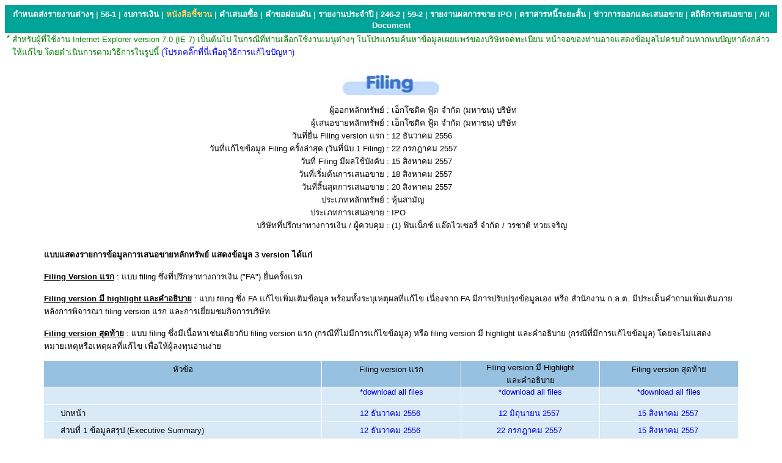

--- FILE ---
content_type: text/html; charset=TIS-620
request_url: http://capital.sec.or.th/webapp/corp_fin2/cgi-bin/final69.php?txt_compid=1395&txt_offerid=001170&txt_secuid=01&txt_offertypeid=01&txt_language=T&txt_applydate=2013-12-12&start_date=2014-08-18
body_size: 33831
content:


<!--<meta http-equiv="X-UA-Compatible" content="IE=9"><style>body {                                           filter: url("data:image/svg+xml;utf8,<svg%20xmlns='http://www.w3.org/2000/svg'><filter%20id='grayscale'><feColorMatrix%20type='matrix'%20values='0.3333%200.3333%200.3333%200%200%200.3333%200.3333%200.3333%200%200%200.3333%200.3333%200.3333%200%200%200%200%200%201%200'/></filter></svg>#grayscale"); /* Firefox 3.5+ */                                           filter: grayscale(100%); /* Current draft standard */                                           -webkit-filter: grayscale(100%); /* New WebKit */                                           -moz-filter: grayscale(100%);                                           -ms-filter: grayscale(100%);                                            -o-filter: grayscale(100%);                                           filter: gray; /* IE6+ */                                           }                                        img {                                             filter: url("data:image/svg+xml;utf8,<svg%20xmlns='http://www.w3.org/2000/svg'><filter%20id='grayscale'><feColorMatrix%20type='matrix'%20values='0.3333%200.3333%200.3333%200%200%200.3333%200.3333%200.3333%200%200%200.3333%200.3333%200.3333%200%200%200%200%200%201%200'/></filter></svg>#grayscale"); /* Firefox 3.5+ */                                             -webkit-filter: grayscale(100%);                                             -moz-filter: grayscale(100%);                                             -ms-filter: grayscale(100%);                                             -o-filter: grayscale(100%);                                             filter: grayscale(100%);                                             /* filter: url(grayscale.svg); /* Firefox 4+ */                                             filter: gray; /* IE 6-9 */                                             /* filter: progid:DXImageTransform.Microsoft.gradient(startColorStr='#f5f5f5',EndColorStr='#f1f1f1'); */                                           }</style>--><link href='/sec_web_css.css' rel='Stylesheet'  type='text/css'> 
<link href='itstyle.css' rel='Stylesheet' title='itstyle' type='text/css'><table border='0' width='100%' cellspacing='0' cellpadding='0' height='0'><tr  class='ttr' ><td  width='100%' height='1' align=center><A href='/webapp/corp_fin2/report_schedule.doc?lang=t&ref_id=&content_id=1'><FONT COLOR='#FCFCFC'><B>กำหนดส่งรายงานต่างๆ</B></FONT></A><FONT COLOR=#DADADA> <B>|</B> </FONT> 
<A href='http://market.sec.or.th/public/idisc/th/FinancialReport/r561?lang=t&ref_id=&content_id=1'><FONT COLOR='#FCFCFC'><B>56-1</B></FONT></A><FONT COLOR=#DADADA> <B>|</B> </FONT> 
<A href='http://market.sec.or.th/public/idisc/th/FinancialReport/fs?lang=t&ref_id=&content_id=1'><FONT COLOR='#FCFCFC'><B>งบการเงิน</B></FONT></A><FONT COLOR=#DADADA> <B>|</B> </FONT> 
<FONT COLOR='#FFCC66'><B>หนังสือชี้ชวน</B></FONT><FONT COLOR=#DADADA> <B>|</B> </FONT> 
<A href='/webapp/corp_fin2/cgi-bin/findTO.php?lang=t&ref_id=&content_id=1'><FONT COLOR='#FCFCFC'><B>คำเสนอซื้อ</B></FONT></A><FONT COLOR=#DADADA> <B>|</B> </FONT> 
<A href='/webapp/corp_fin2/cgi-bin/findWW.php?lang=t&ref_id=&content_id=1'><FONT COLOR='#FCFCFC'><B>คำขอผ่อนผัน</B></FONT></A><FONT COLOR=#DADADA> <B>|</B> </FONT> 
<A href='http://market.sec.or.th/public/idisc/th/FinancialReport/R562?lang=t&ref_id=&content_id=1'><FONT COLOR='#FCFCFC'><B>รายงานประจำปี</B></FONT></A><FONT COLOR=#DADADA> <B>|</B> </FONT> 
<A href='/webapp/corp_fin2/daily246.php?lang=t&ref_id=&content_id=1'><FONT COLOR='#FCFCFC'><B>246-2</B></FONT></A><FONT COLOR=#DADADA> <B>|</B> </FONT> 
<A href='/webapp/corp_fin2/daily59.php?lang=t&ref_id=&content_id=1'><FONT COLOR='#FCFCFC'><B>59-2</B></FONT></A><FONT COLOR=#DADADA> <B>|</B> </FONT> 
<A href='/webapp/corp_fin2/cgi-bin/r81_1.php?lang=t&ref_id=&content_id=1'><FONT COLOR='#FCFCFC'><B>รายงานผลการขาย IPO</B></FONT></A><FONT COLOR=#DADADA> <B>|</B> </FONT> 
<A href='/webapp/corp_fin2/cgi-bin/deben_find.php?lang=t&ref_id=&content_id=1'><FONT COLOR='#FCFCFC'><B>ตราสารหนี้ระยะสั้น</B></FONT></A><FONT COLOR=#DADADA> <B>|</B> </FONT> 
<A href='/webapp/corp_fin2/srsweeklynews.php?lang=t&ref_id=&content_id=1'><FONT COLOR='#FCFCFC'><B>ข่าวการออกและเสนอขาย</B></FONT></A><FONT COLOR=#DADADA> <B>|</B> </FONT> 
<A href='http://market.sec.or.th/public/idisc/th/Product/SalesReport?lang=t&ref_id=&content_id=1'><FONT COLOR='#FCFCFC'><B>สถิติการเสนอขาย</B></FONT></A><FONT COLOR=#DADADA> <B>|</B> </FONT> 
<A href='http://market.sec.or.th/public/idisc/th/Product/Filing?lang=t&ref_id=&content_id=1'><FONT COLOR='#FCFCFC'><B>All Document</B></FONT></A></td></tr></table>
<table border='0' width='100%' cellspacing='0' cellpadding='0' height='0'> <tr><td width='1%' align='right' valign='top'><font color='green'>*&nbsp;</td> <td width='95%' align='left' valign='top'><font color='green'>สำหรับผู้ที่ใช้งาน Internet Explorer version 7.0 (IE 7) เป็นต้นไป ในกรณีที่ท่านเลือกใช้งานเมนูต่างๆ ในโปรแกรมค้นหาข้อมูลเผยแพร่ของบริษัทจดทะเบียน หน้าจอของท่านอาจแสดงข้อมูลไม่ครบถ้วนหากพบปัญหาดังกล่าวให้แก้ไข โดยดำเนินการตามวิธีการในรูปนี้&nbsp;<a href='http://capital.sec.or.th/webapp/corp_fin/cgi-bin/corp_fin_fix_font_ie.jpg' target=_new>(โปรดคลิ๊กที่นี่เพื่อดูวิธีการแก้ไขปัญหา)</a> </td></tr></table><br>
<p align='center'><img src='../images/hs69.jpg' width='158' height='33'></p><title>ข้อมูลแบบ Filing</title>
<table border='0' width='100%' cellspacing='0' cellpadding='0'> 
 <tr>  <td width='10%' BGCOLOR='' ></td> 
<td width='40%'  BGCOLOR=#FFFFFF align='right'>ผู้ออกหลักทรัพย์ :&nbsp;</td> 
<td width='40%'  BGCOLOR=#FFFFFF> <p align='left'> เอ็กโซติค ฟู้ด จำกัด (มหาชน) บริษัท  </td> 
 <td width='10%' BGCOLOR='' ></td>   </tr> 
 <tr>  <td width='10%' BGCOLOR='' ></td> 
<td width='40%'  BGCOLOR=#FFFFFF align='right'>ผู้เสนอขายหลักทรัพย์ :&nbsp;</td> 
<td width='40%'  BGCOLOR=#FFFFFF> <p align='left'>เอ็กโซติค ฟู้ด จำกัด (มหาชน) บริษัท  </td> 
 <td width='10%' BGCOLOR='' ></td>   </tr> 
 <tr>  <td width='10%' BGCOLOR='' ></td> 
<td width='40%'  BGCOLOR=#FFFFFF align='right'>วันที่ยื่น Filing version แรก :&nbsp;</td> 
<td width='40%'  BGCOLOR=#FFFFFF> <p align='left'> 12   ธันวาคม   2556 </td> 
 <td width='10%' BGCOLOR='' ></td>   </tr> 
 <tr>  <td width='10%' BGCOLOR='' ></td> 
<td width='40%'  BGCOLOR=#FFFFFF align='right'>วันที่แก้ไขข้อมูล Filing ครั้งล่าสุด (วันที่นับ 1 Filing) :&nbsp;</td> 
<td width='40%'  BGCOLOR=#FFFFFF> <p align='left'> 22   กรกฎาคม   2557 </td> 
 <td width='10%' BGCOLOR='' ></td>   </tr> 
 <tr>  <td width='10%' BGCOLOR='' ></td> 
<td width='40%'  BGCOLOR=#FFFFFF align='right'>วันที่ Filing มีผลใช้บังคับ :&nbsp;</td> 
<td width='40%'  BGCOLOR=#FFFFFF> <p align='left'>15   สิงหาคม   2557 </td> 
 <td width='10%' BGCOLOR='' ></td>   </tr> 
 <tr>  <td width='10%' BGCOLOR='' ></td> 
<td width='40%'  BGCOLOR=#FFFFFF align='right'>วันที่เริ่มต้นการเสนอขาย :&nbsp;</td> 
<td width='40%'  BGCOLOR=#FFFFFF> <p align='left'>18   สิงหาคม   2557</td> 
 <td width='10%' BGCOLOR='' ></td>   </tr> 
 <tr>  <td width='10%' BGCOLOR='' ></td> 
<td width='40%'  BGCOLOR=#FFFFFF align='right'>วันที่สิ้นสุดการเสนอขาย :&nbsp;</td> 
<td width='40%'  BGCOLOR=#FFFFFF> <p align='left'>20   สิงหาคม   2557</td> 
 <td width='10%' BGCOLOR='' ></td>   </tr> 
 <tr>  <td width='10%' BGCOLOR='' ></td> 
<td width='40%'  BGCOLOR=#FFFFFF align='right'>ประเภทหลักทรัพย์ :&nbsp;</td> 
<td width='40%'  BGCOLOR=#FFFFFF> <p align='left'>หุ้นสามัญ  </td> 
 <td width='10%' BGCOLOR='' ></td>   </tr> 
 <tr>  <td width='10%' BGCOLOR='' ></td> 
<td width='40%'  BGCOLOR=#FFFFFF align='right'>ประเภทการเสนอขาย :&nbsp;</td> 
<td width='40%'  BGCOLOR=#FFFFFF> <p align='left'>IPO  </td> 
 <td width='10%' BGCOLOR='' ></td>   </tr> 
 <tr>  <td width='10%' BGCOLOR='' ></td> 
<td width='40%'  BGCOLOR=#FFFFFF align='right'>บริษัทที่ปรึกษาทางการเงิน / ผู้ควบคุม :&nbsp;</td> 
<td width='40%'  BGCOLOR=#FFFFFF> <p align='left'>(1) ฟินเน็กซ์ แอ๊ดไวเซอรี่ จำกัด / วรชาติ ทวยเจริญ</td> 
 <td width='10%' BGCOLOR='' ></td>   </tr> 
</table><BR>
<p align='center'><table border='0' width='90%' cellspacing='0' cellpadding='0'>  <TR><TD width=5%></td><TD>
<tr><td width=30% colspan='3'><b>แบบแสดงรายการข้อมูลการเสนอขายหลักทรัพย์ แสดงข้อมูล  3  version  ได้แก่</b><br>&nbsp;</td></tr><tr><td width=30% colspan="3"><b><u>Filing Version แรก</u></b> :  แบบ filing ซึ่งที่ปรึกษาทางการเงิน ("FA") ยื่นครั้งแรก<br>&nbsp;</td></tr><tr><td width=30% colspan="3"><b><u>Filing version มี highlight และคำอธิบาย</u></b> : แบบ filing ซึ่ง FA แก้ไขเพิ่มเติมข้อมูล พร้อมทั้งระบุเหตุผลที่แก้ไข  เนื่องจาก FA มีการปรับปรุงข้อมูลเอง หรือ สำนักงาน ก.ล.ต. มีประเด็นคำถามเพิ่มเติมภายหลังการพิจารณา filing version แรก และการเยี่ยมชมกิจการบริษัท<br>&nbsp;</td></tr><tr><td width=30% colspan="3"><b><u>Filing version สุดท้าย</u></b> : แบบ filing ซึ่งมีเนื้อหาเช่นเดียวกับ filing version แรก (กรณีที่ไม่มีการแก้ไขข้อมูล) หรือ filing  version มี highlight และคำอธิบาย (กรณีที่มีการแก้ไขข้อมูล) โดยจะไม่แสดงหมายเหตุหรือเหตุผลที่แก้ไข เพื่อให้ผู้ลงทุนอ่านง่าย</td></tr></td><TD width=5%> </td></tr></table></p> 
<table border='0' width='100%' cellspacing='0' cellpadding='0'>  <TR><TD width=5%></td><TD>
<table border='0' width='100%' cellspacing='1' cellpadding='0' > <tr> 
<td  width= '40%' bgcolor='#97C1E1'><CENTER><font color=#000000>หัวข้อ<br>&nbsp;</font></CENTER> </td>
 <td  width= '20%' bgcolor='#97C1E1'><CENTER><font color=#000000>Filing version แรก <br>&nbsp;</font></CENTER> </td>
 <td  width= '20%' bgcolor='#97C1E1'><CENTER><font color=#000000>Filing version มี Highlight <br>และคำอธิบาย</font></CENTER> </td>
 <td  width= '20%' bgcolor='#97C1E1'><CENTER><font color=#000000>Filing version สุดท้าย<br>&nbsp;</font></CENTER> </td>
  </tr> 
<tr> 
<td  bgcolor='#D9E9F5'  valign=middle align='center'  >&nbsp; </td> <td  bgcolor='#D9E9F5'  valign=middle align='center'  ><form name='getall1' method='POST' action='get_zip_all.php'><a href='javascript:document.getall1.submit();'> *download all files </a><input type=hidden name=param value='fso-zvre.fso.xp.cwisedfspkmuxpksslderefsusoc€gqusymzs€gpxz€g69_rscmqu€iwsps€oxzl_qr=1395€myr€xggsp_qr€=€001170€myr€fsod_qr€=€01€myr€xggspcvls_qr=01€myr€mlluv_rmcs€=€2013-12-12€myr€umykdmks=C€€myr€(€oxycsyc_qr€€21€€myr€€oxycsyc_qr€€65€)€€€myr€fcmpc_rmcs€=€2014-08-18€€€myr€hspfqxy_yx=10€€/sjlxpc/wxzs/rmcmgqus/691395001170012013-12-12C10€'></form> </td> <td  bgcolor='#D9E9F5'  valign=middle align='center'  ><form name='getall2' method='POST' action='get_zip_all.php'><a href='javascript:document.getall2.submit();'> *download all files </a><input type=hidden name=param value='fso-zvre.fso.xp.cwisedfspkmuxpksslderefsusoc€gqusymzs€gpxz€g69_rscmqu€iwsps€oxzl_qr=1395€myr€xggsp_qr€=€001170€myr€fsod_qr€=€01€myr€xggspcvls_qr=01€myr€mlluv_rmcs€=€2013-12-12€myr€umykdmks=C€€myr€(€oxycsyc_qr€€21€€myr€€oxycsyc_qr€€65€)€€€myr€fcmpc_rmcs€=€2014-08-18€€myr€hspfqxy_yx=20€€/sjlxpc/wxzs/rmcmgqus/691395001170012013-12-12C20€'></form> </td> <td  bgcolor='#D9E9F5'  valign=middle align='center'  ><form name='getall3' method='POST' action='get_zip_all.php'><a href='javascript:document.getall3.submit();'> *download all files </a><input type=hidden name=param value='fso-zvre.fso.xp.cwisedfspkmuxpksslderefsusoc€oxycsyc_qr,€gqusymzs€gpxz€g69_rscmqu€iwsps€oxzl_qr=1395€myr€xggsp_qr€=€001170€myr€fsod_qr€=€01€myr€xggspcvls_qr=01€€myr€mlluv_rmcs€=€2013-12-12€myr€umykdmks=C€€myr€(€oxycsyc_qr€€21€€myr€€oxycsyc_qr€€65€)€€€myr€fcmpc_rmcs€=€2014-08-18€€€€€myr€hspfqxy_yx€=€10€myr€oxycsyc_qr€YXC€QY€(98,99)€€myr€oxycsyc_qr€YXC€QY€€€(€fsusoc€oxycsyc_qr€gpxz€g69_rscmqu€iwsps€oxzl_qr=1395€myr€xggsp_qr€=€001170€myr€fsod_qr€=€01€myr€xggspcvls_qr=01€€€myr€mlluv_rmcs€=€2013-12-12€myr€umykdmks=C€€myr€(€oxycsyc_qr€€21€€myr€€oxycsyc_qr€€65€)€€€myr€fcmpc_rmcs€=€2014-08-18€€€€€€€myr€hspfqxy_yx€=€20€€€)€€myr€oxycsyc_qr€YXC€QY€€€(€fsusoc€oxycsyc_qr€gpxz€g69_rscmqu€iwsps€oxzl_qr=1395€myr€xggsp_qr€=€001170€myr€fsod_qr€=€01€myr€xggspcvls_qr=01€€€myr€mlluv_rmcs€=€2013-12-12€myr€umykdmks=C€€myr€(€oxycsyc_qr€€21€€myr€€oxycsyc_qr€€65€)€€€myr€fcmpc_rmcs€=€2014-08-18€€€€€€€myr€hspfqxy_yx€=€30€€€)€€€DYQXY€MUU€€fsusoc€oxycsyc_qr,€gqusymzs€gpxz€g69_rscmqu€€iwsps€oxzl_qr=1395€myr€xggsp_qr€=€001170€myr€fsod_qr€=€01€myr€xggspcvls_qr=01€€myr€mlluv_rmcs€=€2013-12-12€myr€umykdmks=C€€myr€(€oxycsyc_qr€€21€€myr€€oxycsyc_qr€€65€)€€€myr€fcmpc_rmcs€=€2014-08-18€€€€€myr€hspfqxy_yx€=€20€myr€oxycsyc_qr€YXC€QY€(98,99)€€myr€oxycsyc_qr€YXC€QY€€€(€fsusoc€oxycsyc_qr€gpxz€g69_rscmqu€iwsps€oxzl_qr=1395€myr€xggsp_qr€=€001170€myr€fsod_qr€=€01€myr€xggspcvls_qr=01€€€myr€mlluv_rmcs€=€2013-12-12€myr€umykdmks=C€€myr€(€oxycsyc_qr€€21€€myr€€oxycsyc_qr€€65€)€€€myr€fcmpc_rmcs€=€2014-08-18€€€€€€€myr€hspfqxy_yx€=€30€€€)€€€DYQXY€MUU€€fsusoc€oxycsyc_qr,€gqusymzs€gpxz€g69_rscmqu€€iwsps€oxzl_qr=1395€myr€xggsp_qr€=€001170€myr€fsod_qr€=€01€myr€xggspcvls_qr=01€€myr€mlluv_rmcs€=€2013-12-12€myr€umykdmks=C€€myr€(€oxycsyc_qr€€21€€myr€€oxycsyc_qr€€65€)€€€myr€fcmpc_rmcs€=€2014-08-18€€€€€myr€hspfqxy_yx€=€30€myr€oxycsyc_qr€YXC€QY€(98,99)€€/sjlxpc/wxzs/rmcmgqus/691395001170012013-12-12C30€'></form> </td>  </tr> 
<tr> 
<td  bgcolor='#D9E9F5'  valign=middle align='center'  ><table border=0 width=100%><tr><td width='20px'></td><td>ปกหน้า</td></tr></table> </td> <td  bgcolor='#D9E9F5'  valign=middle align='center'  ><a href = /webapp/corp_fin/datafile/69/2013/139500117001012013-12-12T1001_.PDF?ts=1768918710 >12   ธันวาคม   2556</a>&nbsp; </td> <td  bgcolor='#D9E9F5'  valign=middle align='center'  ><a href = /webapp/corp_fin/datafile/69/2013/139500117001012013-12-12T2001_.PDF?ts=1768918710 >12   มิถุนายน   2557</a>&nbsp; </td> <td  bgcolor='#D9E9F5'  valign=middle align='center'  ><a href = /webapp/corp_fin/datafile/69/2013/139500117001012013-12-12T3001_.PDF?ts=1768918710 >15   สิงหาคม   2557</a>&nbsp;  </td>  </tr> 
<tr> 
<td  bgcolor='#D9E9F5'  valign=middle align='center'  ><table border=0 width=100%><tr><td width='20px'></td><td>ส่วนที่ 1 ข้อมูลสรุป (Executive Summary)</td></tr></table> </td> <td  bgcolor='#D9E9F5'  valign=middle align='center'  ><a href = /webapp/corp_fin/datafile/69/2013/139500117001012013-12-12T1002_.PDF?ts=1768918710 >12   ธันวาคม   2556</a>&nbsp; </td> <td  bgcolor='#D9E9F5'  valign=middle align='center'  ><a href = /webapp/corp_fin/datafile/69/2013/139500117001012013-12-12T2002_.PDF?ts=1768918710 >22   กรกฎาคม   2557</a>&nbsp; </td> <td  bgcolor='#D9E9F5'  valign=middle align='center'  ><a href = /webapp/corp_fin/datafile/69/2013/139500117001012013-12-12T3002_.PDF?ts=1768918710 >15   สิงหาคม   2557</a>&nbsp;  </td>  </tr> 
<tr> 
<td  bgcolor='#D9E9F5'  valign=middle align='center'  ><table border=0 width=100%><tr><td width='20px'></td><td>ส่วนที่ 2 บริษัทที่ออกหลักทรัพย์</td></tr></table> </td> <td  bgcolor='#D9E9F5'  valign=middle align='center'  ><a href = /webapp/corp_fin/datafile/69/2013/139500117001012013-12-12T1003_.PDF?ts=1768918710 >12   ธันวาคม   2556</a>&nbsp; </td> <td  bgcolor='#D9E9F5'  valign=middle align='center'  ><a href = /webapp/corp_fin/datafile/69/2013/139500117001012013-12-12T2003_.PDF?ts=1768918710 >22   กรกฎาคม   2557</a>&nbsp; </td> <td  bgcolor='#D9E9F5'  valign=middle align='center'  ><a href = /webapp/corp_fin/datafile/69/2013/139500117001012013-12-12T3003_.PDF?ts=1768918710 >15   สิงหาคม   2557</a>&nbsp;  </td>  </tr> 
<tr> 
<td  bgcolor='#D9E9F5'  valign=middle align='center'  ><table border=0 width=100%><tr><td width='40px'></td><td>ปัจจัยความเสี่ยง</td></tr></table> </td> <td  bgcolor='#D9E9F5'  valign=middle align='center'  ><a href = /webapp/corp_fin/datafile/69/2013/139500117001012013-12-12T1004_.PDF?ts=1768918710 >12   ธันวาคม   2556</a>&nbsp; </td> <td  bgcolor='#D9E9F5'  valign=middle align='center'  ><a href = /webapp/corp_fin/datafile/69/2013/139500117001012013-12-12T2004_.PDF?ts=1768918710 >22   กรกฎาคม   2557</a>&nbsp; </td> <td  bgcolor='#D9E9F5'  valign=middle align='center'  ><a href = /webapp/corp_fin/datafile/69/2013/139500117001012013-12-12T3004_.PDF?ts=1768918710 >15   สิงหาคม   2557</a>&nbsp;  </td>  </tr> 
<tr> 
<td  bgcolor='#D9E9F5'  valign=middle align='center'  ><table border=0 width=100%><tr><td width='40px'></td><td>ลักษณะการประกอบธุรกิจ</td></tr></table> </td> <td  bgcolor='#D9E9F5'  valign=middle align='center'  ><a href = /webapp/corp_fin/datafile/69/2013/139500117001012013-12-12T1005_.PDF?ts=1768918710 >12   ธันวาคม   2556</a>&nbsp; </td> <td  bgcolor='#D9E9F5'  valign=middle align='center'  ><a href = /webapp/corp_fin/datafile/69/2013/139500117001012013-12-12T2005_.PDF?ts=1768918710 >22   กรกฎาคม   2557</a>&nbsp; </td> <td  bgcolor='#D9E9F5'  valign=middle align='center'  ><a href = /webapp/corp_fin/datafile/69/2013/139500117001012013-12-12T3005_.PDF?ts=1768918710 >15   สิงหาคม   2557</a>&nbsp;  </td>  </tr> 
<tr> 
<td  bgcolor='#D9E9F5'  valign=middle align='center'  ><table border=0 width=100%><tr><td width='40px'></td><td>การประกอบธุรกิจของแต่ละสายผลิตภัณฑ์</td></tr></table> </td> <td  bgcolor='#D9E9F5'  valign=middle align='center'  ><a href = /webapp/corp_fin/datafile/69/2013/139500117001012013-12-12T1006_.PDF?ts=1768918710 >12   ธันวาคม   2556</a>&nbsp; </td> <td  bgcolor='#D9E9F5'  valign=middle align='center'  ><a href = /webapp/corp_fin/datafile/69/2013/139500117001012013-12-12T2006_.PDF?ts=1768918710 >22   กรกฎาคม   2557</a>&nbsp; </td> <td  bgcolor='#D9E9F5'  valign=middle align='center'  ><a href = /webapp/corp_fin/datafile/69/2013/139500117001012013-12-12T3006_.PDF?ts=1768918710 >15   สิงหาคม   2557</a>&nbsp;  </td>  </tr> 
<tr> 
<td  bgcolor='#D9E9F5'  valign=middle align='center'  ><table border=0 width=100%><tr><td width='40px'></td><td>การวิจัยและพัฒนา</td></tr></table> </td> <td  bgcolor='#D9E9F5'  valign=middle align='center'  ><a href = /webapp/corp_fin/datafile/69/2013/139500117001012013-12-12T1007_.PDF?ts=1768918710 >12   ธันวาคม   2556</a>&nbsp; </td> <td  bgcolor='#D9E9F5'  valign=middle align='center'  ><a href = /webapp/corp_fin/datafile/69/2013/139500117001012013-12-12T2007_.PDF?ts=1768918710 >12   มิถุนายน   2557</a>&nbsp; </td> <td  bgcolor='#D9E9F5'  valign=middle align='center'  ><a href = /webapp/corp_fin/datafile/69/2013/139500117001012013-12-12T3007_.PDF?ts=1768918710 >15   สิงหาคม   2557</a>&nbsp;  </td>  </tr> 
<tr> 
<td  bgcolor='#D9E9F5'  valign=middle align='center'  ><table border=0 width=100%><tr><td width='40px'></td><td>ทรัพย์สินที่ใช้ในการประกอบธุรกิจ</td></tr></table> </td> <td  bgcolor='#D9E9F5'  valign=middle align='center'  ><a href = /webapp/corp_fin/datafile/69/2013/139500117001012013-12-12T1008_.PDF?ts=1768918710 >12   ธันวาคม   2556</a>&nbsp; </td> <td  bgcolor='#D9E9F5'  valign=middle align='center'  ><a href = /webapp/corp_fin/datafile/69/2013/139500117001012013-12-12T2008_.PDF?ts=1768918710 >22   กรกฎาคม   2557</a>&nbsp; </td> <td  bgcolor='#D9E9F5'  valign=middle align='center'  ><a href = /webapp/corp_fin/datafile/69/2013/139500117001012013-12-12T3008_.PDF?ts=1768918710 >15   สิงหาคม   2557</a>&nbsp;  </td>  </tr> 
<tr> 
<td  bgcolor='#D9E9F5'  valign=middle align='center'  ><table border=0 width=100%><tr><td width='40px'></td><td>โครงการในอนาคต</td></tr></table> </td> <td  bgcolor='#D9E9F5'  valign=middle align='center'  ><a href = /webapp/corp_fin/datafile/69/2013/139500117001012013-12-12T1009_.PDF?ts=1768918710 >12   ธันวาคม   2556</a>&nbsp; </td> <td  bgcolor='#D9E9F5'  valign=middle align='center'  ><a href = /webapp/corp_fin/datafile/69/2013/139500117001012013-12-12T2009_.PDF?ts=1768918710 >12   มิถุนายน   2557</a>&nbsp; </td> <td  bgcolor='#D9E9F5'  valign=middle align='center'  ><a href = /webapp/corp_fin/datafile/69/2013/139500117001012013-12-12T3009_.PDF?ts=1768918710 >15   สิงหาคม   2557</a>&nbsp;  </td>  </tr> 
<tr> 
<td  bgcolor='#D9E9F5'  valign=middle align='center'  ><table border=0 width=100%><tr><td width='40px'></td><td>ข้อพิพาททางกฎหมาย</td></tr></table> </td> <td  bgcolor='#D9E9F5'  valign=middle align='center'  ><a href = /webapp/corp_fin/datafile/69/2013/139500117001012013-12-12T1010_.PDF?ts=1768918710 >12   ธันวาคม   2556</a>&nbsp; </td> <td  bgcolor='#D9E9F5'  valign=middle align='center'  ><a href = /webapp/corp_fin/datafile/69/2013/139500117001012013-12-12T2010_.PDF?ts=1768918710 >12   มิถุนายน   2557</a>&nbsp; </td> <td  bgcolor='#D9E9F5'  valign=middle align='center'  ><a href = /webapp/corp_fin/datafile/69/2013/139500117001012013-12-12T3010_.PDF?ts=1768918710 >15   สิงหาคม   2557</a>&nbsp;  </td>  </tr> 
<tr> 
<td  bgcolor='#D9E9F5'  valign=middle align='center'  ><table border=0 width=100%><tr><td width='40px'></td><td>โครงสร้างเงินทุน / โครงสร้างผู้ถือหุ้น</td></tr></table> </td> <td  bgcolor='#D9E9F5'  valign=middle align='center'  ><a href = /webapp/corp_fin/datafile/69/2013/139500117001012013-12-12T1011_.PDF?ts=1768918710 >12   ธันวาคม   2556</a>&nbsp; </td> <td  bgcolor='#D9E9F5'  valign=middle align='center'  ><a href = /webapp/corp_fin/datafile/69/2013/139500117001012013-12-12T2011_.PDF?ts=1768918710 >22   กรกฎาคม   2557</a>&nbsp; </td> <td  bgcolor='#D9E9F5'  valign=middle align='center'  ><a href = /webapp/corp_fin/datafile/69/2013/139500117001012013-12-12T3011_.PDF?ts=1768918710 >15   สิงหาคม   2557</a>&nbsp;  </td>  </tr> 
<tr> 
<td  bgcolor='#D9E9F5'  valign=middle align='center'  ><table border=0 width=100%><tr><td width='40px'></td><td>การจัดการ / โครงสร้างการจัดการ</td></tr></table> </td> <td  bgcolor='#D9E9F5'  valign=middle align='center'  ><a href = /webapp/corp_fin/datafile/69/2013/139500117001012013-12-12T1012_.PDF?ts=1768918710 >12   ธันวาคม   2556</a>&nbsp; </td> <td  bgcolor='#D9E9F5'  valign=middle align='center'  ><a href = /webapp/corp_fin/datafile/69/2013/139500117001012013-12-12T2012_.PDF?ts=1768918710 >22   กรกฎาคม   2557</a>&nbsp; </td> <td  bgcolor='#D9E9F5'  valign=middle align='center'  ><a href = /webapp/corp_fin/datafile/69/2013/139500117001012013-12-12T3012_.PDF?ts=1768918710 >15   สิงหาคม   2557</a>&nbsp;  </td>  </tr> 
<tr> 
<td  bgcolor='#D9E9F5'  valign=middle align='center'  ><table border=0 width=100%><tr><td width='40px'></td><td>การควบคุมภายใน</td></tr></table> </td> <td  bgcolor='#D9E9F5'  valign=middle align='center'  ><a href = /webapp/corp_fin/datafile/69/2013/139500117001012013-12-12T1013_.PDF?ts=1768918710 >12   ธันวาคม   2556</a>&nbsp; </td> <td  bgcolor='#D9E9F5'  valign=middle align='center'  ><a href = /webapp/corp_fin/datafile/69/2013/139500117001012013-12-12T2013_.PDF?ts=1768918710 >22   กรกฎาคม   2557</a>&nbsp; </td> <td  bgcolor='#D9E9F5'  valign=middle align='center'  ><a href = /webapp/corp_fin/datafile/69/2013/139500117001012013-12-12T3013_.PDF?ts=1768918710 >15   สิงหาคม   2557</a>&nbsp;  </td>  </tr> 
<tr> 
<td  bgcolor='#D9E9F5'  valign=middle align='center'  ><table border=0 width=100%><tr><td width='40px'></td><td>รายการระหว่างกัน</td></tr></table> </td> <td  bgcolor='#D9E9F5'  valign=middle align='center'  ><a href = /webapp/corp_fin/datafile/69/2013/139500117001012013-12-12T1014_.PDF?ts=1768918710 >12   ธันวาคม   2556</a>&nbsp; </td> <td  bgcolor='#D9E9F5'  valign=middle align='center'  ><a href = /webapp/corp_fin/datafile/69/2013/139500117001012013-12-12T2014_.PDF?ts=1768918710 >22   กรกฎาคม   2557</a>&nbsp; </td> <td  bgcolor='#D9E9F5'  valign=middle align='center'  ><a href = /webapp/corp_fin/datafile/69/2013/139500117001012013-12-12T3014_.PDF?ts=1768918710 >15   สิงหาคม   2557</a>&nbsp;  </td>  </tr> 
<tr> 
<td  bgcolor='#D9E9F5'  valign=middle align='center'  ><table border=0 width=100%><tr><td width='40px'></td><td>ฐานะการเงินและผลการดำเนินงาน</td></tr></table> </td> <td  bgcolor='#D9E9F5'  valign=middle align='center'  ><a href = /webapp/corp_fin/datafile/69/2013/139500117001012013-12-12T1015_.PDF?ts=1768918710 >12   ธันวาคม   2556</a>&nbsp; </td> <td  bgcolor='#D9E9F5'  valign=middle align='center'  ><a href = /webapp/corp_fin/datafile/69/2013/139500117001012013-12-12T2015_.PDF?ts=1768918710 >22   กรกฎาคม   2557</a>&nbsp; </td> <td  bgcolor='#D9E9F5'  valign=middle align='center'  ><a href = /webapp/corp_fin/datafile/69/2013/139500117001012013-12-12T3015_.PDF?ts=1768918710 >15   สิงหาคม   2557</a>&nbsp;  </td>  </tr> 
<tr> 
<td  bgcolor='#D9E9F5'  valign=middle align='center'  ><table border=0 width=100%><tr><td width='40px'></td><td>ข้อมูลอื่นที่เกี่ยวข้อง</td></tr></table> </td> <td  bgcolor='#D9E9F5'  valign=middle align='center'  ><a href = /webapp/corp_fin/datafile/69/2013/139500117001012013-12-12T1016_.PDF?ts=1768918710 >12   ธันวาคม   2556</a>&nbsp; </td> <td  bgcolor='#D9E9F5'  valign=middle align='center'  ><a href = /webapp/corp_fin/datafile/69/2013/139500117001012013-12-12T2016_.PDF?ts=1768918710 >12   มิถุนายน   2557</a>&nbsp; </td> <td  bgcolor='#D9E9F5'  valign=middle align='center'  ><a href = /webapp/corp_fin/datafile/69/2013/139500117001012013-12-12T2016_.PDF?ts=1768918710 >12   มิถุนายน   2557</a>&nbsp;  </td>  </tr> 
<tr> 
<td  bgcolor='#D9E9F5'  valign=middle align='center'  ><table border=0 width=100%><tr><td width='20px'></td><td>ส่วนที่ 3 ข้อมูลเกี่ยวกับการเสนอขายหลักทรัพย์</td></tr></table> </td> <td  bgcolor='#D9E9F5'  valign=middle align='center'  ><a href = /webapp/corp_fin/datafile/69/2013/139500117001012013-12-12T1031_.PDF?ts=1768918710 >12   ธันวาคม   2556</a>&nbsp; </td> <td  bgcolor='#D9E9F5'  valign=middle align='center'  >-&nbsp; </td> <td  bgcolor='#D9E9F5'  valign=middle align='center'  ><a href = /webapp/corp_fin/datafile/69/2013/139500117001012013-12-12T3031_.PDF?ts=1768918710 >15   สิงหาคม   2557</a>&nbsp;  </td>  </tr> 
<tr> 
<td  bgcolor='#D9E9F5'  valign=middle align='center'  ><table border=0 width=100%><tr><td width='20px'></td><td>ส่วนที่ 4 การรับรองความถูกต้องของข้อมูล</td></tr></table> </td> <td  bgcolor='#D9E9F5'  valign=middle align='center'  ><a href = /webapp/corp_fin/datafile/69/2013/139500117001012013-12-12T1041_.PDF?ts=1768918710 >12   ธันวาคม   2556</a>&nbsp; </td> <td  bgcolor='#D9E9F5'  valign=middle align='center'  ><a href = /webapp/corp_fin/datafile/69/2013/139500117001012013-12-12T2041_.PDF?ts=1768918710 >22   กรกฎาคม   2557</a>&nbsp; </td> <td  bgcolor='#D9E9F5'  valign=middle align='center'  ><a href = /webapp/corp_fin/datafile/69/2013/139500117001012013-12-12T3041_.PDF?ts=1768918710 >15   สิงหาคม   2557</a>&nbsp;  </td>  </tr> 
<tr> 
<td  bgcolor='#D9E9F5'  valign=middle align='center'  ><table border=0 width=100%><tr><td width='20px'></td><td>เอกสารแนบ  รายละเอียดเกี่ยวกับผู้บริหารและผู้มีอำนาจควบคุมของบริษัท</td></tr></table> </td> <td  bgcolor='#D9E9F5'  valign=middle align='center'  ><a href = /webapp/corp_fin/datafile/69/2013/139500117001012013-12-12T1051_.PDF?ts=1768918710 >12   ธันวาคม   2556</a>&nbsp; </td> <td  bgcolor='#D9E9F5'  valign=middle align='center'  ><a href = /webapp/corp_fin/datafile/69/2013/139500117001012013-12-12T2051_.PDF?ts=1768918710 >22   กรกฎาคม   2557</a>&nbsp; </td> <td  bgcolor='#D9E9F5'  valign=middle align='center'  ><a href = /webapp/corp_fin/datafile/69/2013/139500117001012013-12-12T3051_.PDF?ts=1768918710 >15   สิงหาคม   2557</a>&nbsp;  </td>  </tr> 
<tr> 
<td  bgcolor='#D9E9F5'  valign=middle align='center'  ><table border=0 width=100%><tr><td width='20px'></td><td>เอกสารแนบ  รายละเอียดเกี่ยวกับกรรมการของบริษัทย่อย</td></tr></table> </td> <td  bgcolor='#D9E9F5'  valign=middle align='center'  ><a href = /webapp/corp_fin/datafile/69/2013/139500117001012013-12-12T1052_.PDF?ts=1768918710 >12   ธันวาคม   2556</a>&nbsp; </td> <td  bgcolor='#D9E9F5'  valign=middle align='center'  ><a href = /webapp/corp_fin/datafile/69/2013/139500117001012013-12-12T2052_.PDF?ts=1768918710 >22   กรกฎาคม   2557</a>&nbsp; </td> <td  bgcolor='#D9E9F5'  valign=middle align='center'  ><a href = /webapp/corp_fin/datafile/69/2013/139500117001012013-12-12T3052_.PDF?ts=1768918710 >15   สิงหาคม   2557</a>&nbsp;  </td>  </tr> 
<tr> 
<td  bgcolor='#D9E9F5'  valign=middle align='center'  ><table border=0 width=100%><tr><td width='20px'></td><td>เอกสารแนบ  แบบประเมินความเพียงพอของระบบการควบคุมภายใน</td></tr></table> </td> <td  bgcolor='#D9E9F5'  valign=middle align='center'  ><a href = /webapp/corp_fin/datafile/69/2013/139500117001012013-12-12T1053_.PDF?ts=1768918710 >12   ธันวาคม   2556</a>&nbsp; </td> <td  bgcolor='#D9E9F5'  valign=middle align='center'  >-&nbsp; </td> <td  bgcolor='#D9E9F5'  valign=middle align='center'  ><a href = /webapp/corp_fin/datafile/69/2013/139500117001012013-12-12T3053_.PDF?ts=1768918710 >15   สิงหาคม   2557</a>&nbsp;  </td>  </tr> 
<tr> 
<td  bgcolor='#D9E9F5'  valign=middle align='center'  ><table border=0 width=100%><tr><td width='20px'></td><td>เอกสารแนบ  งบการเงิน งวด(2556) </a></td></tr></table> </td> <td  bgcolor='#D9E9F5'  valign=middle align='center'  ><a href = /webapp/corp_fin/datafile/69/2013/139500117001012013-12-12T1061_.PDF?ts=1768918710 >12   ธันวาคม   2556</a>&nbsp; </td> <td  bgcolor='#D9E9F5'  valign=middle align='center'  ><a href = /webapp/corp_fin/datafile/69/2013/139500117001012013-12-12T2061_.PDF?ts=1768918710 >12   มิถุนายน   2557</a>&nbsp; </td> <td  bgcolor='#D9E9F5'  valign=middle align='center'  ><a href = /webapp/corp_fin/datafile/69/2013/139500117001012013-12-12T3061_.PDF?ts=1768918710 >15   สิงหาคม   2557</a>&nbsp;  </td>  </tr> 
<tr> 
<td  bgcolor='#D9E9F5'  valign=middle align='center'  ><table border=0 width=100%><tr><td width='20px'></td><td>เอกสารแนบ  งบการเงิน งวด(2555) </a></td></tr></table> </td> <td  bgcolor='#D9E9F5'  valign=middle align='center'  ><a href = /webapp/corp_fin/datafile/69/2013/139500117001012013-12-12T1062_.PDF?ts=1768918710 >12   ธันวาคม   2556</a>&nbsp; </td> <td  bgcolor='#D9E9F5'  valign=middle align='center'  >-&nbsp; </td> <td  bgcolor='#D9E9F5'  valign=middle align='center'  ><a href = /webapp/corp_fin/datafile/69/2013/139500117001012013-12-12T3062_.PDF?ts=1768918710 >15   สิงหาคม   2557</a>&nbsp;  </td>  </tr> 
<tr> 
<td  bgcolor='#D9E9F5'  valign=middle align='center'  ><table border=0 width=100%><tr><td width='20px'></td><td>เอกสารแนบ  งบการเงิน งวด(2554) </a></td></tr></table> </td> <td  bgcolor='#D9E9F5'  valign=middle align='center'  ><a href = /webapp/corp_fin/datafile/69/2013/139500117001012013-12-12T1063_.PDF?ts=1768918710 >12   ธันวาคม   2556</a>&nbsp; </td> <td  bgcolor='#D9E9F5'  valign=middle align='center'  >-&nbsp; </td> <td  bgcolor='#D9E9F5'  valign=middle align='center'  ><a href = /webapp/corp_fin/datafile/69/2013/139500117001012013-12-12T1063_.PDF?ts=1768918710 >12   ธันวาคม   2556</a>&nbsp;  </td>  </tr> 
<tr> 
<td  bgcolor='#D9E9F5'  valign=middle align='center'  ><table border=0 width=100%><tr><td width='20px'></td><td>เอกสารแนบ งบการเงิน งวด(2553) </a></td></tr></table> </td> <td  bgcolor='#D9E9F5'  valign=middle align='center'  ><a href = /webapp/corp_fin/datafile/69/2013/139500117001012013-12-12T1064_.PDF?ts=1768918710 >12   ธันวาคม   2556</a>&nbsp; </td> <td  bgcolor='#D9E9F5'  valign=middle align='center'  >-&nbsp; </td> <td  bgcolor='#D9E9F5'  valign=middle align='center'  ><a href = /webapp/corp_fin/datafile/69/2013/139500117001012013-12-12T1064_.PDF?ts=1768918710 >12   ธันวาคม   2556</a>&nbsp;  </td>  </tr> 
<tr> 
<td  bgcolor='#D9E9F5'  valign=middle align='center'  ><table border=0 width=100%><tr><td width='20px'></td><td>เอกสารแนบ  งบการเงิน งวด(งวด 3 เดือนสิ้นสุด ณ 31 มีนาคม 2557) </a></td></tr></table> </td> <td  bgcolor='#D9E9F5'  valign=middle align='center'  >-&nbsp; </td> <td  bgcolor='#D9E9F5'  valign=middle align='center'  ><a href = /webapp/corp_fin/datafile/69/2013/139500117001012013-12-12T2066_.PDF?ts=1768918710 >12   มิถุนายน   2557</a>&nbsp; </td> <td  bgcolor='#D9E9F5'  valign=middle align='center'  ><a href = /webapp/corp_fin/datafile/69/2013/139500117001012013-12-12T2066_.PDF?ts=1768918710 >12   มิถุนายน   2557</a>&nbsp;  </td>  </tr> 
<tr> 
<td  bgcolor='#D9E9F5'  valign=middle align='center'  ><table border=0 width=100%><tr><td width='20px'></td><td>เอกสารแนบ  งบการเงิน งวด(งวด 3 เดือนสิ้นสุด ณ 30 มิถุนายน 2557) </a></td></tr></table> </td> <td  bgcolor='#D9E9F5'  valign=middle align='center'  >-&nbsp; </td> <td  bgcolor='#D9E9F5'  valign=middle align='center'  ><a href = /webapp/corp_fin/datafile/69/2013/139500117001012013-12-12T2067_.PDF?ts=1768918710 >8   สิงหาคม   2557</a>&nbsp; </td> <td  bgcolor='#D9E9F5'  valign=middle align='center'  ><a href = /webapp/corp_fin/datafile/69/2013/139500117001012013-12-12T3067_.PDF?ts=1768918710 >15   สิงหาคม   2557</a>&nbsp;  </td>  </tr> 
</Table> 
</td><TD width=5%> </td></tr></table> 
<BR><center><table border='0' width='90%' cellspacing='0' cellpadding='0' style='font-family:Angsana New;font-size:14pt'><tr><td width=30% colspan='3'><b>สรุปคำถามจากสำนักงาน และคำชี้แจงจากบริษัท / FA</td></tr><tr><td width=30% colspan='3'>กรณีสำนักงานมีประเด็นคำถามเพิ่มเติม (นอกเหนือจากคำถามที่สำนักงานได้มีคำถาม และ บริษัท หรือ FA ได้ตอบคำถามและอธิบายข้อมูลเพิ่มเติมตามประเด็นคำถามดังกล่าว ในแบบ filing version มี highlight และคำอธิบายแล้ว)  และ บริษัท หรือ FA <b><u>ไม่แก้ไข</u></b>เพิ่มเติมข้อมูลในแบบ filing</td></tr><tr><td width=20%>Q : คำถามจากสำนักงาน </td><td>- ไม่มี -</td><td width=15%>&nbsp;</td></tr><tr><td width=20%>A : คำชี้แจงจากบริษัท </td><td>- ไม่มี -</td><td width=15%>&nbsp;</td></tr></table><br><table border='0' width='95%' cellspacing='0' cellpadding='0' style='font-family:Angsana New;font-size:14pt'><tr><td width=15%>&nbsp;</td>	<td>&nbsp;	</td>	<td width=15%>&nbsp;</td></tr></table><BR></td></tr></table> 
<!--BEGIN WEB STAT CODE---->
<SCRIPT LANGUAGE='javascript1.1'> page='http://capital.sec.or.th/webapp/corp_fin2/cgi-bin/final69.php';</SCRIPT>
<SCRIPT LANGUAGE='javascript1.1' src='http://hits.truehits.in.th/data/m0024031.js'></script>
<!-- END WEBSTAT CODE -->


--- FILE ---
content_type: text/css
request_url: http://capital.sec.or.th/sec_web_css.css
body_size: 3977
content:


body,table,tr,td,p
{
	font-family: anupark;
	font-size: 10pt;
	font-weight: normal;
	color: #000000;
	text-decoration: none;
}

A.linkb:link {
	font-family: Tahoma, "MS Sans Serif", sans-serif;
	font-size: 10pt;
	font-weight: normal;
	color: #000000;
	text-decoration: none;
}

A.linkb:visited {
	font-family: Tahoma, "MS Sans Serif", sans-serif;
	font-size: 10pt;
	font-weight: normal;
	color: #000000;
	text-decoration: none;
}

A.linkb:hover {
	font-family: Tahoma, "MS Sans Serif", sans-serif;
	font-size: 10pt;
	font-weight: normal;
	color: #006699;
	text-decoration: none;
}

A.linkb:active {
	font-family: Tahoma, "MS Sans Serif", sans-serif;
	font-size: 10pt;
	font-weight: normal;
	color: #000000;
	text-decoration: none;
}

A.linkw:link {
	font-family: Tahoma, "MS Sans Serif", sans-serif;
	font-size: 10pt;
	font-weight: normal;
	color: #FFFFFF;
	text-decoration: none;
}

A.linkw:visited {
	font-family: Tahoma, "MS Sans Serif", sans-serif;
	font-size: 10pt;
	font-weight: normal;
	color: #FFFFFF;
	text-decoration: none;
}

A.linkw:hover {
	font-family: Tahoma, "MS Sans Serif", sans-serif;
	font-size: 10pt;
	font-weight: normal;
	color: #FFCC00;
	text-decoration: none;
}

A.linkw:active {
	font-family: Tahoma, "MS Sans Serif", sans-serif;
	font-size: 10pt;
	font-weight: normal;
	color: #FFFFFF;
	text-decoration: none;
}

.detail {
	font-family: Tahoma, "MS Sans Serif", sans-serif;
	font-size: 10pt;
	font-weight: normal;
	color: #000000;
	text-decoration: none;
}
.menub {
	font-family: Tahoma, "MS Sans Serif", sans-serif;
	font-size: 10pt;
	font-weight: normal;
	color: #000000;
	text-decoration: none;
}
.menub a:link {
	font-family: Tahoma, "MS Sans Serif", sans-serif;
	font-size: 10pt;
	font-weight: normal;
	color: #000000;
	text-decoration: none;
}
.menub a:visited {
	font-family: Tahoma, "MS Sans Serif", sans-serif;
	font-size: 10pt;
	font-weight: normal;
	color: #000000;
	text-decoration: none;
}
.menub a:active {
	font-family: Tahoma, "MS Sans Serif", sans-serif;
	font-size: 10pt;
	font-weight: normal;
	color: #000000;
	text-decoration: none;
}
.menub a:hover {
	font-family: Tahoma, "MS Sans Serif", sans-serif;
	font-size: 10pt;
	font-weight: normal;
	color: #006699;
	text-decoration: none;
}
.menuw {
	font-family: Tahoma, "MS Sans Serif", sans-serif;
	font-size: 10pt;
	font-weight: normal;
	color: #FFFFFF;
	text-decoration: none;
}
.menuw a:link {
	font-family: Tahoma, "MS Sans Serif", sans-serif;
	font-size: 10pt;
	font-weight: normal;
	color: #FFFFFF;
	text-decoration: none;
}
.menuw a:visited {
	font-family: Tahoma, "MS Sans Serif", sans-serif;
	font-size: 10pt;
	font-weight: normal;
	color: #FFFFFF;
	text-decoration: none;
}
.menuw a:active {
	font-family: Tahoma, "MS Sans Serif", sans-serif;
	font-size: 10pt;
	font-weight: normal;
	color: #FFFFFF;
	text-decoration: none;
}
.menuw a:hover {
	font-family: Tahoma, "MS Sans Serif", sans-serif;
	font-size: 10pt;
	font-weight: normal;
	color: #FFCC00;
	text-decoration: none;
}
.ttr01 {
	font-family: Tahoma, "MS Sans Serif", sans-serif;
	font-size: 10pt;
	color: #000000;
	text-decoration: none;
	/* background-color: #00a499; */
	background-color: #C0C0C0;
}
.ttr02 {

	font-family: Tahoma, "MS Sans Serif", sans-serif;
	font-size: 10pt;
	color: #000000;
	text-decoration: none;
	background-color: #F4E1C6;
}
.topic {
	font-family: Tahoma, "MS Sans Serif", sans-serif;
	font-size: 10pt;
	color: #FFFFFF;
	background-image: url(../images/t__st.jpg);
	font-weight: bold;
	background-repeat: repeat;

}
.ttr {
	font-family: wittayakarn;
	font-size: 10pt;
	color: #000000;
	text-decoration: none;
	/* background-color: #003865; */
	background-color: #00a499;
}




.ttr01 td {
	padding:5px;
}
.ttr02 td{
	padding:5px;
}
.ttr td {
	padding:5px;
}

--- FILE ---
content_type: text/css
request_url: http://capital.sec.or.th/webapp/corp_fin2/cgi-bin/itstyle.css
body_size: 13744
content:
BODY {
	FONT-FAMILY: MS Sans Serif,tahoma,geneva, helvetica, arial, lucida sans, sans-serif; FONT-SIZE: 10pt
}
TH {
	FONT-FAMILY: MS Sans Serif,tahoma,geneva, helvetica, arial, lucida sans, sans-serif; FONT-SIZE: 10pt
}
TD {
	FONT-FAMILY: MS Sans Serif,tahoma,geneva, helvetica, arial, lucida sans, sans-serif; FONT-SIZE: 10pt
}
P {
	FONT-FAMILY: MS Sans Serif,tahoma,geneva, helvetica, arial, lucida sans, sans-serif; FONT-SIZE: 10pt
}
DIV {
	FONT-FAMILY: MS Sans Serif,tahoma,geneva, helvetica, arial, lucida sans, sans-serif; FONT-SIZE: 10pt
}

.main {
	FONT-FAMILY: MS Sans Serif,tahoma,geneva, helvetica, arial, lucida sans, sans-serif; FONT-SIZE: 10pt
}
.redlink {
	FONT-FAMILY: MS Sans Serif,tahoma,geneva, helvetica, arial, lucida sans, sans-serif; FONT-SIZE: 10pt
}
INPUT {
	FONT-FAMILY: MS Sans Serif,tahoma,geneva, helvetica, arial, lucida sans, sans-serif; FONT-SIZE: 10pt
}
SELECT {
	FONT-FAMILY: MS Sans Serif,tahoma,geneva, helvetica, arial, lucida sans, sans-serif; FONT-SIZE: 10pt
}
TEXTAREA {
	FONT-FAMILY: MS Sans Serif,tahoma,geneva, helvetica, arial, lucida sans, sans-serif; FONT-SIZE: 10pt
}
FORM {
	FONT-FAMILY: MS Sans Serif,tahoma,geneva, helvetica, arial, lucida sans, sans-serif; FONT-SIZE: 10pt
}
UL {
	FONT-FAMILY: MS Sans Serif,tahoma,geneva, helvetica, arial, lucida sans, sans-serif; FONT-SIZE: 10pt
}
OL {
	FONT-FAMILY: MS Sans Serif,tahoma,geneva, helvetica, arial, lucida sans, sans-serif; FONT-SIZE: 10pt
}
DL {
	FONT-FAMILY: MS Sans Serif,tahoma,geneva, helvetica, arial, lucida sans, sans-serif; FONT-SIZE: 10pt
}
H1 {
	FONT-FAMILY: MS Sans Serif,tahoma,geneva, helvetica, arial, lucida sans, sans-serif; FONT-SIZE: 10pt
}
H2 {
	FONT-FAMILY: MS Sans Serif,tahoma,geneva, helvetica, arial, lucida sans, sans-serif; FONT-SIZE: 10pt
}
H3 {
	FONT-FAMILY: MS Sans Serif,tahoma,geneva, helvetica, arial, lucida sans, sans-serif; FONT-SIZE: 10pt
}
H4 {
	FONT-FAMILY: MS Sans Serif,tahoma,geneva, helvetica, arial, lucida sans, sans-serif; FONT-SIZE: 10pt
}
H5 {
	FONT-FAMILY: MS Sans Serif,tahoma,geneva, helvetica, arial, lucida sans, sans-serif; FONT-SIZE: 10pt
}
H6 {
	FONT-FAMILY: MS Sans Serif,tahoma,geneva, helvetica, arial, lucida sans, sans-serif; FONT-SIZE: 10pt
}
.sunfont {
	FONT-FAMILY: MS Sans Serif,tahoma,geneva, helvetica, arial, lucida sans, sans-serif; FONT-SIZE: 10pt
}
H1 {
	FONT-SIZE: 16pt; MARGIN: 2px 0px; PADDING-BOTTOM: 0px; PADDING-LEFT: 0px; PADDING-RIGHT: 0px; PADDING-TOP: 0px
}
H2 {
	FONT-SIZE: 16pt; MARGIN: 2px 0px; PADDING-BOTTOM: 0px; PADDING-LEFT: 0px; PADDING-RIGHT: 0px; PADDING-TOP: 0px
}
H3 {
	FONT-SIZE: 16pt; MARGIN: 2px 0px; PADDING-BOTTOM: 0px; PADDING-LEFT: 0px; PADDING-RIGHT: 0px; PADDING-TOP: 0px
}
H4 {
	FONT-SIZE: 15pt; MARGIN: 2px 0px; PADDING-BOTTOM: 0px; PADDING-LEFT: 0px; PADDING-RIGHT: 0px; PADDING-TOP: 0px
}
H5 {
	FONT-SIZE: 12pt; MARGIN: 2px 0px; PADDING-BOTTOM: 0px; PADDING-LEFT: 0px; PADDING-RIGHT: 0px; PADDING-TOP: 0px
}
H6 {
	FONT-SIZE: 12pt; MARGIN: 2px 0px; PADDING-BOTTOM: 0px; PADDING-LEFT: 0px; PADDING-RIGHT: 0px; PADDING-TOP: 0px
}
H1 SPAN {
	FONT-SIZE: 16pt
}
H2 SPAN {
	FONT-SIZE: 16pt
}
H3 SPAN {
	FONT-SIZE: 16pt
}
H4 SPAN {
	FONT-SIZE: 15pt
}
H5 SPAN {
	FONT-SIZE: 12pt
}
H6 SPAN {
	FONT-SIZE: 12pt
}
BIG {
	FONT-SIZE: 12pt
}
.big {
	FONT-SIZE: 12pt
}
BIG SPAN {
	FONT-SIZE: 12pt
}
SMALL {
	FONT-SIZE: 9pt
}
.small {
	FONT-SIZE: 9pt
}
SUP {
	FONT-SIZE: 9pt
}
BR {
	FONT-SIZE: 9pt
}
SMALL SPAN {
	FONT-SIZE: 9pt
}
CODE {
	COLOR: #666; FONT-FAMILY: monaco, courier, courier new; FONT-SIZE: 10pt
}
KBD {
	COLOR: #666; FONT-FAMILY: monaco, courier, courier new; FONT-SIZE: 10pt
}
TT {
	COLOR: #666; FONT-FAMILY: monaco, courier, courier new; FONT-SIZE: 10pt
}

A:link {color:"#0000FF";text-decoration:none}
A:visited {color:"#800080";text-decoration:none}
A:hover {color:"#FF0000";}
A:active {color:"#FF0000";}

DT {
	FONT-WEIGHT: bold; PADDING-TOP: 5px
}
UL {
	LIST-STYLE: disc
}
UL UL {
	LIST-STYLE: circle
}
UL UL UL {
	LIST-STYLE: square
}
HR {
	COLOR: #000; HEIGHT: 1px
}
.gnlnk {
	COLOR: #f90
}
.brd {
	FONT-WEIGHT: bold; PADDING-BOTTOM: 3px; PADDING-LEFT: 8px; PADDING-RIGHT: 8px; PADDING-TOP: 3px
}
.mstmnu {
	FLOAT: left; MARGIN-BOTTOM: 0px; MARGIN-TOP: 0px; PADDING-BOTTOM: 1px; PADDING-LEFT: 2px; PADDING-TOP: 0px
}
.srchbx {
	FLOAT: right; MARGIN-BOTTOM: 0px; MARGIN-TOP: 0px; PADDING-BOTTOM: 1px; PADDING-TOP: 0px
}
.gfbtn {
	PADDING-LEFT: 3px; PADDING-RIGHT: 3px
}
.hde {
	VISIBILITY: hidden
}
A.nonu:link {
	COLOR: #000; TEXT-DECORATION: none
}
A.nonu:visited {
	COLOR: #000; TEXT-DECORATION: none
}
A.nonuc:active {
	COLOR: #000; TEXT-DECORATION: none
}
A.nonu:active {
	COLOR: #f00; TEXT-DECORATION: none
}
A.nonu:hover {
	COLOR: #f00; TEXT-DECORATION: none
}
A.nonuc:link {
	COLOR: #f00; TEXT-DECORATION: none
}
A.nonuc:visited {
	COLOR: #f00; TEXT-DECORATION: none
}
A.nonuc:hover {
	COLOR: #333; TEXT-DECORATION: none
}
TD.citm {
	COLOR: #f00; PADDING-RIGHT: 2px; TEXT-ALIGN: right
}
TD.itm {
	COLOR: #000; PADDING-RIGHT: 2px; TEXT-ALIGN: right
}
TD.rcitm {
	COLOR: #f00; PADDING-RIGHT: 2px; TEXT-ALIGN: left
}
TD.ritm {
	COLOR: #000; PADDING-RIGHT: 2px; TEXT-ALIGN: left
}
A.nonuw:link {
	COLOR: #fff; TEXT-DECORATION: none
}
A.nonuw:visited {
	COLOR: #fff; TEXT-DECORATION: none
}
A.nonuw:active {
	COLOR: #f00; TEXT-DECORATION: none
}
A.nonuw:hover {
	COLOR: #ccf; TEXT-DECORATION: none
}
A.undw:link {
	COLOR: #fff
}
A.undw:visited {
	COLOR: #fff
}
A.undw:active {
	COLOR: #f00
}
A.undw:hover {
	COLOR: #ccf
}
TD.tid {
	COLOR: #fff; FONT-WEIGHT: bold; PADDING-LEFT: 4px; TEXT-INDENT: 4px
}
TD.wb1 {
	BACKGROUND: #c03; FONT-SIZE: 4pt
}
TD.wb2 {
	BACKGROUND: #c90; FONT-SIZE: 4pt
}
TD.wb3 {
	BACKGROUND: #cc3; FONT-SIZE: 4pt
}
TD.wb4 {
	BACKGROUND: #f90; FONT-SIZE: 4pt
}
TD.cpyftr {
	BACKGROUND: #000
}
DIV.cpyftr {
	COLOR: #fff; PADDING-BOTTOM: 7px; PADDING-LEFT: 8px; PADDING-RIGHT: 7px; PADDING-TOP: 3px
}
.prev-next {
	COLOR: #c33; TEXT-ALIGN: center
}
.prev-next A:link {
	COLOR: #c33
}
.prev-next A:visited {
	COLOR: #c33
}
A.redlink:link {
	COLOR: #c33
}
A.redlink:visited {
	COLOR: #c33
}
A.redlink:active {
	COLOR: #c33
}
.prev-next A:hover {
	COLOR: #f00
}
A.redlink:hover {
	COLOR: #f00
}
.frm {
	BACKGROUND: #ccf; COLOR: #000; FONT-WEIGHT: bold; TEXT-DECORATION: none
}
.bttn {
	BACKGROUND: #ccf; COLOR: #000; FONT-WEIGHT: bold; TEXT-DECORATION: none
}
SPAN.pull {
	BACKGROUND: #ccf; COLOR: #000; FONT-WEIGHT: bold; TEXT-DECORATION: none
}
SPAN.pull SELECT {
	BACKGROUND: #ccf; COLOR: #000; FONT-WEIGHT: bold; TEXT-DECORATION: none
}
.linespace {
	LINE-HEIGHT: 112%
}
P.intro {
	LINE-HEIGHT: 112%
}
.just {
	TEXT-ALIGN: justify
}
.bold {
	FONT-WEIGHT: bold
}
TR.bold TD {
	FONT-WEIGHT: bold
}
TR.bold TH {
	FONT-WEIGHT: bold
}
.italic {
	FONT-STYLE: italic
}
TR.italic TD {
	FONT-STYLE: italic
}
TR.italic TH {
	FONT-STYLE: italic
}
.whtbld {
	COLOR: #fff; FONT-WEIGHT: bold
}
.blkbld {
	COLOR: #000; FONT-WEIGHT: bold
}
.redbld {
	COLOR: #f00; FONT-WEIGHT: bold
}
.blknote {
	COLOR: #000; FONT-WEIGHT: bold; TEXT-TRANSFORM: uppercase
}
.note {
	COLOR: #000; FONT-WEIGHT: bold; TEXT-TRANSFORM: uppercase
}
.rednote {
	COLOR: #f00; FONT-WEIGHT: bold; TEXT-TRANSFORM: uppercase
}
.new {
	COLOR: #f00; FONT-WEIGHT: bold; TEXT-TRANSFORM: uppercase
}
.updated {
	COLOR: #f00; FONT-WEIGHT: bold; LETTER-SPACING: 0.2em; TEXT-TRANSFORM: uppercase
}
P.intro {
	COLOR: #669; FONT-WEIGHT: bold
}
P.quote {
	COLOR: #900; PADDING-LEFT: 4%; PADDING-RIGHT: 4%
}
P.credit {
	PADDING-LEFT: 60px; PADDING-RIGHT: 30px
}
P.compact {
	MARGIN-TOP: 0px
}
A.blklink:link {
	COLOR: #000
}
A.blklink:visited {
	COLOR: #000
}
A.blklink:active {
	COLOR: #000
}
A.blklink:hover {
	COLOR: #666
}
TD.black {
	BACKGROUND: #000; COLOR: #fff
}
TH.black {
	BACKGROUND: #000; COLOR: #fff
}
TR.black TD {
	BACKGROUND: #000; COLOR: #fff
}
TR.black TH {
	BACKGROUND: #000; COLOR: #fff
}
TABLE TR TD.black {
	BACKGROUND: #000; COLOR: #fff
}
TABLE TR TH.black {
	BACKGROUND: #000; COLOR: #fff
}
TD.promo {
	BACKGROUND: #fc6; COLOR: #000
}
TH.promo {
	BACKGROUND: #fc6; COLOR: #000
}
TR.promo TD {
	BACKGROUND: #fc6; COLOR: #000
}
TR.promo TH {
	BACKGROUND: #fc6; COLOR: #000
}
TABLE TR TD.promo {
	BACKGROUND: #fc6; COLOR: #000
}
TABLE TR TH.promo {
	BACKGROUND: #fc6; COLOR: #000
}
TD.present {
	BACKGROUND: #c60; COLOR: #fff
}
TH.present {
	BACKGROUND: #c60; COLOR: #fff
}
TR.present TD {
	BACKGROUND: #c60; COLOR: #fff
}
TR.present TH {
	BACKGROUND: #c60; COLOR: #fff
}
TABLE TR TD.present {
	BACKGROUND: #c60; COLOR: #fff
}
TABLE TR TH.present {
	BACKGROUND: #c60; COLOR: #fff
}
TD.dkred {
	BACKGROUND: #c33; COLOR: #fff
}
TH.dkred {
	BACKGROUND: #c33; COLOR: #fff
}
TR.dkred TD {
	BACKGROUND: #c33; COLOR: #fff
}
TR.dkred TH {
	BACKGROUND: #c33; COLOR: #fff
}
TABLE TR TD.dkred {
	BACKGROUND: #c33; COLOR: #fff
}
TABLE TR TH.dkred {
	BACKGROUND: #c33; COLOR: #fff
}
TD.ltred {
	BACKGROUND: #f99; COLOR: #000
}
TH.ltred {
	BACKGROUND: #f99; COLOR: #000
}
TR.ltred TD {
	BACKGROUND: #f99; COLOR: #000
}
TR.ltred TH {
	BACKGROUND: #f99; COLOR: #000
}
TABLE TR TD.ltred {
	BACKGROUND: #f99; COLOR: #000
}
TABLE TR TH.ltred {
	BACKGROUND: #f99; COLOR: #000
}
TD.dkblue {
	BACKGROUND: #669; COLOR: #fff
}
TH.dkblue {
	BACKGROUND: #669; COLOR: #fff
}
TR.dkblue TD {
	BACKGROUND: #669; COLOR: #fff
}
TR.dkblue TH {
	BACKGROUND: #669; COLOR: #fff
}
TABLE TR TD.dkblue {
	BACKGROUND: #669; COLOR: #fff
}
TABLE TR TH.dkblue {
	BACKGROUND: #669; COLOR: #fff
}
TD.dktan {
	BACKGROUND: #c96; COLOR: #000
}
TH.dktan {
	BACKGROUND: #c96; COLOR: #000
}
TR.dktan TD {
	BACKGROUND: #c96; COLOR: #000
}
TR.dktan TH {
	BACKGROUND: #c96; COLOR: #000
}
TABLE TR TD.dktan {
	BACKGROUND: #c96; COLOR: #000
}
TABLE TR TH.dktan {
	BACKGROUND: #c96; COLOR: #000
}
TD.lttan {
	BACKGROUND: #ffc; COLOR: #000
}
TH.lttan {
	BACKGROUND: #ffc; COLOR: #000
}
TR.lttan TD {
	BACKGROUND: #ffc; COLOR: #000
}
TR.lttan TH {
	BACKGROUND: #ffc; COLOR: #000
}
TABLE TR TD.lttan {
	BACKGROUND: #ffc; COLOR: #000
}
TABLE TR TH.lttan {
	BACKGROUND: #ffc; COLOR: #000
}
TD.dkgrey {
	BACKGROUND: #666; COLOR: #fff
}
TH.dkgrey {
	BACKGROUND: #666; COLOR: #fff
}
TR.dkgrey TD {
	BACKGROUND: #666; COLOR: #fff
}
TR.dkgrey TH {
	BACKGROUND: #666; COLOR: #fff
}
TABLE TR TD.dkgrey {
	BACKGROUND: #666; COLOR: #fff
}
TABLE TR TH.dkgrey {
	BACKGROUND: #666; COLOR: #fff
}
TD.ltgrey {
	BACKGROUND: #ccc; COLOR: #000
}
TH.ltgrey {
	BACKGROUND: #ccc; COLOR: #000
}
TR.ltgrey TD {
	BACKGROUND: #ccc; COLOR: #000
}
TR.ltgrey TH {
	BACKGROUND: #ccc; COLOR: #000
}
TABLE TR TD.ltgrey {
	BACKGROUND: #ccc; COLOR: #000
}
TABLE TR TH.ltgrey {
	BACKGROUND: #ccc; COLOR: #000
}
TD.ltblue {
	BACKGROUND: #ccf; COLOR: #000
}
TH.ltblue {
	BACKGROUND: #ccf; COLOR: #000
}
TR.ltblue TD {
	BACKGROUND: #ccf; COLOR: #000
}
TR.ltblue TH {
	BACKGROUND: #ccf; COLOR: #000
}
TABLE TR TD.ltblue {
	BACKGROUND: #ccf; COLOR: #000
}
TABLE TR TH.ltblue {
	BACKGROUND: #ccf; COLOR: #000
}
TD.white {
	BACKGROUND: #fff; COLOR: #000
}
TH.white {
	BACKGROUND: #fff; COLOR: #000
}
TR.white TD {
	BACKGROUND: #fff; COLOR: #000
}
TR.white TH {
	BACKGROUND: #fff; COLOR: #000
}
TABLE TR TD.white {
	BACKGROUND: #fff; COLOR: #000
}
TABLE TR TH.white {
	BACKGROUND: #fff; COLOR: #000
}
TABLE.promo {
	BACKGROUND: #fc6
}
TABLE.present {
	BACKGROUND: #c60
}
TABLE.dkgrey {
	BACKGROUND: #666
}
TABLE.ltgrey {
	BACKGROUND: #ccc
}
TABLE.dkblue {
	BACKGROUND: #669
}
TABLE.ltblue {
	BACKGROUND: #ccf
}
TABLE.black {
	BACKGROUND: #000
}
TABLE.white {
	BACKGROUND: #fff
}
TABLE.dkred {
	BACKGROUND: #c33
}
TABLE.ltred {
	BACKGROUND: #f99
}
TABLE.dktan {
	BACKGROUND: #c96
}
TABLE.lttan {
	BACKGROUND: #ffc
}
TABLE.pqt {
	MARGIN: 7px; PADDING-BOTTOM: 0px; PADDING-LEFT: 0px; PADDING-RIGHT: 0px; PADDING-TOP: 0px
}
TABLE.pqt TD {
	BACKGROUND: #ffc; MARGIN: 0px; PADDING-BOTTOM: 0px; PADDING-LEFT: 0px; PADDING-RIGHT: 0px; PADDING-TOP: 0px
}
DIV.pq {
	BORDER-BOTTOM: #000 1px solid; BORDER-LEFT: #000 1px solid; BORDER-RIGHT: #000 1px solid; BORDER-TOP: #000 1px solid; MARGIN: 0px; PADDING-BOTTOM: 0px; PADDING-LEFT: 5px; PADDING-RIGHT: 5px; PADDING-TOP: 5px
}
DIV.pq .quote {
	COLOR: #000; FONT-WEIGHT: bold; MARGIN: 0px; PADDING-BOTTOM: 3px; PADDING-LEFT: 0px; PADDING-RIGHT: 0px; PADDING-TOP: 0px
}
DIV.pq .credit {
	FONT-WEIGHT: normal; MARGIN: 0px; PADDING-BOTTOM: 5px; PADDING-LEFT: 0px; PADDING-RIGHT: 0px; PADDING-TOP: 5px
}
A.btn:link {
	BACKGROUND: #ccf; COLOR: #000; FONT-WEIGHT: normal; TEXT-DECORATION: none
}
A.btn:visited {
	BACKGROUND: #ccf; COLOR: #000; FONT-WEIGHT: normal; TEXT-DECORATION: none
}
A.btn:hover {
	BACKGROUND: #99c; COLOR: #000; FONT-WEIGHT: normal; TEXT-DECORATION: none
}
A.btn:active {
	BACKGROUND: #c33; COLOR: #fff; FONT-WEIGHT: normal; TEXT-DECORATION: none
}
TD.appbx {
	BACKGROUND: #ddd; COLOR: #000
}
TH.appbx {
	BACKGROUND: #ddd; COLOR: #000
}
TR.appbx TD {
	BACKGROUND: #ddd; COLOR: #000
}
TR.appbx TH {
	BACKGROUND: #ddd; COLOR: #000
}
TABLE.appbx {
	BACKGROUND: #ddd
}
TD.appcnt {
	BACKGROUND: #fff; COLOR: #000
}
TH.appcnt {
	BACKGROUND: #fff; COLOR: #000
}
TR.appcnt TD {
	BACKGROUND: #fff; COLOR: #000
}
TR.appcnt TH {
	BACKGROUND: #fff; COLOR: #000
}
TABLE.appcnt {
	BACKGROUND: #fff
}
.pipe {
	COLOR: #669
}
.tbar {
	BACKGROUND: #669; COLOR: #fff; FONT-WEIGHT: bold
}
.localheader {
	COLOR: #ddd; FONT-SIZE: 15px; TEXT-DECORATION: none
}
.locallink {
	COLOR: #ddd; FONT-SIZE: 12px; FONT-WEIGHT: normal; TEXT-DECORATION: none
}
.localsublink {
	COLOR: #ddd; FONT-SIZE: 12px; FONT-WEIGHT: normal; TEXT-DECORATION: none
}
A:link .nonu {
	COLOR: #000; TEXT-DECORATION: none
}
.nonuw {
	COLOR: #fff; TEXT-DECORATION: none
}
A:visited .nonu {
	TEXT-DECORATION: none
}

